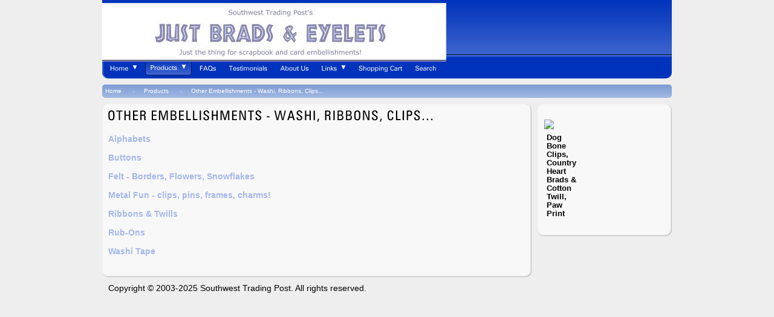

--- FILE ---
content_type: text/html; charset=utf-8
request_url: https://www.justbrads.com/page/493471612
body_size: 5414
content:
<!DOCTYPE html>
<html>
<head>
<title>Embellishments - Washi Tape, Ribbons, Clips, Rub-ons and more!</title>
<meta name="Description" content="Card making and scrapbooking supplies including printed cotton twills, frames, creative clips, safety pins, picture hangers,buttons and fun rub-ons.">
<link rel="home" href="/">
<link rel="index" href="/sitemap">
<style type="text/css">
@import url('/server-css/common.css?cache=2849868597');
@import url('/server-css/site.css?cache=2761954733');
@import url('/server-css/pageelements.css?cache=2987632861');
@import url('/server-css/preview.css?cache=4285184602');
body, table, select, textarea, input, button { font-size:14px; font-family:Arial; }
.sitenavigation { width:1px; }
.link { font-family:Arial; font-size:14px; }
a:link, a:visited, a:hover, a:active { color:#000000; }
body { font-family:Arial; font-size:14px; color:#000000; }
.subheading { font-weight:bold; font-family:ZurichCondensed; font-size:16px; color:#000000; margin-bottom:8px; }
a div { display:inherit; }
body { margin:0; padding:0; background-color:#EEE; }
.breadcrumbs { margin-bottom:10px; height:22px; width:100%; border-radius:5px; -moz-border-radius:5px; -webkit-border-radius:5px; -moz-border-radius:5px; background:-moz-linear-gradient(100% 100% 90deg, #7e9dd5, #a1b8e1); background:-webkit-gradient(linear, 0% 0%, 0% 100%, from(#a1b8e1), to(#7e9dd5)); background:-webkit-linear-gradient(#7e9dd5, #a1b8e1); background:-o-linear-gradient(#7e9dd5, #a1b8e1); background:-ms-linear-gradient(#7e9dd5, #a1b8e1); background:filter: progid:DXImageTransform.Microsoft.gradient(GradientType=0,startColorstr='#7e9dd5', endColorstr='#a1b8e1'); background-color:#7e9dd5; }
.breadcrumbs .delimiter { font-size:8px; padding:7px; float:left; color:#a4b7ea; }
.breadcrumbs .link { font-size:10px; display:block; float:left; padding:5px 10px 5px 5px; color:white; }
.centerpanel { padding:10px; color:#000000; vertical-align:top; margin-right:10px; background-color:#F8F8F8; border-radius:10px; -moz-border-radius:10px; -webkit-border-radius:10px; -moz-border-radius:10px; -moz-box-shadow:inset -1px -1px 2px 0px #B0B0B0; -webkit-box-shadow:inset -1px -1px 2px 0px #B0B0B0; box-shadow:inset -1px -1px 2px 0px #B0B0B0; -moz-box-shadow:inset -1px -1px 2px 0px #B0B0B0; -webkit-box-shadow:inset -1px -1px 2px 0px #B0B0B0; }
.centerpanel .link { color:#a4b7ea; }
.footerpanel { padding:10px; vertical-align:top; position:relative; margin-right:10px; }
.footerpanel  a:link { color:#a4b7ea; }
.leftpanel, .rightpanel { width:222px; display:table-cell; vertical-align:top; }
.leftpanel .borderedpanel, .rightpanel .borderedpanel { border-radius:10px; -moz-border-radius:10px; -webkit-border-radius:10px; -moz-border-radius:10px; background-color:#F8F8F8; -moz-box-shadow:inset -1px -1px 2px 0px #B0B0B0; -webkit-box-shadow:inset -1px -1px 2px 0px #B0B0B0; box-shadow:inset -1px -1px 2px 0px #B0B0B0; -moz-box-shadow:inset -1px -1px 2px 0px #B0B0B0; -webkit-box-shadow:inset -1px -1px 2px 0px #B0B0B0; padding:10px; }
.nav { width:100%; background-color:#0033bb; background-color:#0033bb; border-top:thin solid #3e65cf; margin-bottom:10px; border-bottom-right-radius:10px; -moz-border-radius-bottomright:10px; -webkit-border-bottom-right-radius:10px; border-bottom-left-radius:10px; -moz-border-radius-bottomleft:10px; -webkit-border-bottom-left-radius:10px; -moz-border-bottom-right-radius:10px; -moz-border-bottom-left-radius:10px; -moz-box-shadow:inset 1px 1px 2px 1px #3e65cf; -webkit-box-shadow:inset 1px 1px 2px 1px #3e65cf; box-shadow:inset 1px 1px 2px 1px #3e65cf; -moz-box-shadow:inset 1px 1px 2px 1px #3e65cf; -webkit-box-shadow:inset 1px 1px 2px 1px #3e65cf; }
.navigation .navigation .menuitem { padding:0px; margin:0px; }
.navigation.shouldhilite { padding:0px; margin:0px; border:none; }
.navigation.shouldhilite .menuitem.hilite > .menulabel > .action { background-color:#3e65cf; color:white; background:-moz-linear-gradient(100% 100% 90deg, #0033bb, #3e65cf); background:-webkit-gradient(linear, 0% 0%, 0% 100%, from(#3e65cf), to(#0033bb)); background:-webkit-linear-gradient(#0033bb, #3e65cf); background:-o-linear-gradient(#0033bb, #3e65cf); background:-ms-linear-gradient(#0033bb, #3e65cf); background:filter: progid:DXImageTransform.Microsoft.gradient(GradientType=0,startColorstr='#0033bb', endColorstr='#3e65cf'); }
.navigation.shouldhilite .menuitem .action { border:3px solid #0033bb; color:white; padding:5px 8px; background-color:#0033bb; }
.pageheader { padding:0px 0px 0px 0px; margin:0px; height:64px; }
.pagetitle { margin-bottom:10px; }
.pagewrapper { width:100%; display:table; }
.right_header { width:100%; height:100%; }
.siteelements { color:white; float:right; padding-right:5px; }
.siteelements .link { color:white; }
.siteimage { margin-left:5px; }
.sitenavigation { border-collapse:separate; border-spacing:5px; }
.sitenavigation td { padding:5px 8px; }
.sitenavigation td:hover { padding:5px 8px; }
.sitenavigation td.selected { padding:5px 8px; border:thin solid #00195d; border-radius:5px; -moz-border-radius:5px; -webkit-border-radius:5px; -moz-border-radius:5px; background:-moz-linear-gradient(100% 100% 90deg, #0033bb, #3e65cf); background:-webkit-gradient(linear, 0% 0%, 0% 100%, from(#3e65cf), to(#0033bb)); background:-webkit-linear-gradient(#0033bb, #3e65cf); background:-o-linear-gradient(#0033bb, #3e65cf); background:-ms-linear-gradient(#0033bb, #3e65cf); background:filter: progid:DXImageTransform.Microsoft.gradient(GradientType=0,startColorstr='#0033bb', endColorstr='#3e65cf'); }
.sitepageimage { margin-bottom:10px; float:left; }
.toppanel { padding-top:5px; padding-bottom:5px; width:100%; background-color:#0033bb; height:80px; background:-moz-linear-gradient(100% 100% 90deg, #0033bb, #3e65cf); background:-webkit-gradient(linear, 0% 0%, 0% 100%, from(#3e65cf), to(#0033bb)); background:-webkit-linear-gradient(#0033bb, #3e65cf); background:-o-linear-gradient(#0033bb, #3e65cf); background:-ms-linear-gradient(#0033bb, #3e65cf); background:filter: progid:DXImageTransform.Microsoft.gradient(GradientType=0,startColorstr='#0033bb', endColorstr='#3e65cf'); border-bottom:solid thin #000f38; }
.wrapper { width:100%; max-width:942px; margin:0 auto; }
</style>
<script type="text/javascript" src="/server/js/prototype.js?cache=1470679646000"></script>
<script type="text/javascript" src="/server/js/effects.js?cache=1470679646000"></script>
<script type="text/javascript" src="/server/js/server.js?cache=1470679646000"></script>
<script type="text/javascript" src="/server/js/bounds.js?cache=1470679646000"></script>
<script type="text/javascript" src="/server/js/tip.js?cache=1517805348000"></script>
<script type="text/javascript" src="/server/js/touch.js?cache=1470679646000"></script>
<script type="text/javascript" src="/account/js/site.js?cache=1470679636000"></script>
<script type="text/javascript" src="/account/js/stats.js?cache=1351014736000"></script>
<script type="text/javascript" src="/server/js/menu.js?cache=1470679646000"></script>
<script type="text/javascript" src="https://s7.addthis.com/js/250/addthis_widget.js"></script>
<script type="text/javascript">
var addthis_config= {pubid: "null",data_track_clickback: true};
Event.observe(document, 'dom:loaded', function()
{
try
{
	new Menu('navigation1', {handle: 'navigationhandle1', orientation: 'horizontal', trigger:'hover'});
	new Menu('navigation2', {handle: 'navigationhandle2', orientation: 'horizontal', trigger:'hover'});
	new Menu('navigation3', {handle: 'navigationhandle3', orientation: 'horizontal', trigger:'hover'});
	new Menu('navigation4', {handle: 'navigationhandle4', orientation: 'horizontal', trigger:'hover'});
	new Menu('navigation5', {handle: 'navigationhandle5', orientation: 'horizontal', trigger:'hover'});
	new Menu('navigation6', {handle: 'navigationhandle6', orientation: 'horizontal', trigger:'hover'});
	new Menu('navigation7', {handle: 'navigationhandle7', orientation: 'horizontal', trigger:'hover'});
	new Menu('navigation8', {handle: 'navigationhandle8', orientation: 'horizontal', trigger:'hover'});
	document.fire('behavior:change');
	fixWebkit();
}
catch(e)
{
	try
	{
		if(console) console.log(e);
	}
	catch(ee)
	{
	;
	}
}
});
</script>

</head>
<body class="html w3c chrome webkit mac">
<div style="position:absolute; z-index:10; display:none">
<script>recordStats(540305);</script>
</div>


<div class="wrapper">
	<div class="toppanel">
		<div class="logo" alt="Just Brads &amp; Eyelets">
<img alt="" src="/files/540305/uploaded/justbrads.PNG" style="width: 569px; height: 97px;"></div>
		<div class="siteelements" id="siteelements">
</div>
	</div>
	<div class="nav">
		<table class="sitenavigation navigation" id="navigation">
<tr class="first last">
<td class="item first parent"><a class="link" href="/" id="navigationhandle1"><img class="dynamicimage" alt="Home" src="/drift/tabitem.img?color=0033bb&amp;text=000000&amp;accent=bbbbbb&amp;compliment=7e9dd5&amp;navigation=ffffff&amp;heading=000000&amp;title=000000&amp;logo=0033bb&amp;link=000000&amp;label.text=Home&amp;children.state=children&amp;context.state=ndu&amp;font=Zurich&amp;fontsize=14&amp;cache=1762400940036"></a><div class="menuitem top" id="navigation1">
<div class="navigation popup menu shouldhilite" style="display:none">
<div class="menuitem">
<div class='menulabel'><a class="action" href="/page/52666">
Privacy Policy</a></div>
</div>
</div>
</div>
</td>
<td class="selected item parent"><a class="link" href="/page/45031" id="navigationhandle2"><img class="dynamicimage" alt="Products" src="/drift/tabitem.img?color=0033bb&amp;text=000000&amp;accent=bbbbbb&amp;compliment=7e9dd5&amp;navigation=ffffff&amp;heading=000000&amp;title=000000&amp;logo=0033bb&amp;link=000000&amp;label.text=Products&amp;state=selected&amp;children.state=children&amp;context.state=dud&amp;font=Zurich&amp;fontsize=14&amp;cache=1762400940036"></a><div class="menuitem top" id="navigation2">
<div class="navigation popup menu shouldhilite" style="display:none">
<div class="menuitem">
<div class='menulabel'><a class="action" href="/page/249777">
Assortments</a></div>
</div>
<div class="menuitem">
<div class='menulabel'><a class="action hasarrow" href="/page/496984030">
Clear Stamps & Matching Brads<div class="arrow">&#9658;</div>
</a></div>
<div class="navigation popup menu shouldhilite" style="display:none">
<div class="menuitem">
<div class='menulabel'><a class="action" href="/page/496993916">
Clear Stamp Ideas</a></div>
</div>
</div>
</div>
<div class="menuitem">
<div class='menulabel'><a class="action hasarrow" href="/page/493471608">
Clearance Zone<div class="arrow">&#9658;</div>
</a></div>
<div class="navigation popup menu shouldhilite" style="display:none">
<div class="menuitem">
<div class='menulabel'><a class="action" href="/page/493449636">
Brads Clearance</a></div>
</div>
<div class="menuitem">
<div class='menulabel'><a class="action" href="/page/493443782">
Embellishments Clearance</a></div>
</div>
<div class="menuitem">
<div class='menulabel'><a class="action" href="/page/493451594">
Eyelets, Quicklets & Snaps Clearance</a></div>
</div>
</div>
</div>
<div class="menuitem">
<div class='menulabel'><a class="action hasarrow" href="/page/497608672">
Embossing Folders & Templates<div class="arrow">&#9658;</div>
</a></div>
<div class="navigation popup menu shouldhilite" style="display:none">
<div class="menuitem">
<div class='menulabel'><a class="action" href="/page/497607914">
Embossing Folders</a></div>
</div>
<div class="menuitem">
<div class='menulabel'><a class="action hasarrow" href="/page/497606650">
Lasting Impressions for Paper<div class="arrow">&#9658;</div>
</a></div>
<div class="navigation popup menu shouldhilite" style="display:none">
<div class="menuitem">
<div class='menulabel'><a class="action" href="/page/497608920">
Christmas & Winter</a></div>
</div>
</div>
</div>
<div class="menuitem">
<div class='menulabel'><a class="action" href="/page/497606652">
Dreamweaver Stencils Products</a></div>
</div>
<div class="menuitem">
<div class='menulabel'><a class="action" href="/page/497608798">
Stampendous & Other Templates</a></div>
</div>
<div class="menuitem">
<div class='menulabel'><a class="action" href="/page/497608854">
Embossing Extras - Tools, Dies, Embellishments</a></div>
</div>
</div>
</div>
<div class="menuitem">
<div class='menulabel'><a class="action" href="/page/909359">
New Products</a></div>
</div>
<div class="menuitem">
<div class='menulabel'><a class="action hasarrow" href="/page/493471612">
Other Embellishments - Washi, Ribbons, Clips...<div class="arrow">&#9658;</div>
</a></div>
<div class="navigation popup menu shouldhilite" style="display:none">
<div class="menuitem">
<div class='menulabel'><a class="action" href="/page/405035">
Alphabets</a></div>
</div>
<div class="menuitem">
<div class='menulabel'><a class="action" href="/page/294909">
Buttons</a></div>
</div>
<div class="menuitem">
<div class='menulabel'><a class="action" href="/page/493543700">
Felt - Borders, Flowers, Snowflakes</a></div>
</div>
<div class="menuitem">
<div class='menulabel'><a class="action hasarrow" href="/page/266136">
Metal Fun - clips, pins, frames, charms!<div class="arrow">&#9658;</div>
</a></div>
<div class="navigation popup menu shouldhilite" style="display:none">
<div class="menuitem">
<div class='menulabel'><a class="action" href="/page/697324">
More Metal Fun Samples</a></div>
</div>
</div>
</div>
<div class="menuitem">
<div class='menulabel'><a class="action" href="/page/335146">
Ribbons & Twills</a></div>
</div>
<div class="menuitem">
<div class='menulabel'><a class="action" href="/page/841275">
Rub-Ons</a></div>
</div>
<div class="menuitem">
<div class='menulabel'><a class="action hasarrow" href="/page/4642280">
Washi Tape<div class="arrow">&#9658;</div>
</a></div>
<div class="navigation popup menu shouldhilite" style="display:none">
<div class="menuitem">
<div class='menulabel'><a class="action" href="/page/4650084">
More Washi tape ideas</a></div>
</div>
</div>
</div>
</div>
</div>
<div class="menuitem">
<div class='menulabel'><a class="action hasarrow" href="/page/493461738">
Seasonal - Easter, Summer, Halloween, Christmas<div class="arrow">&#9658;</div>
</a></div>
<div class="navigation popup menu shouldhilite" style="display:none">
<div class="menuitem">
<div class='menulabel'><a class="action hasarrow" href="/page/222795">
Christmas Brads<div class="arrow">&#9658;</div>
</a></div>
<div class="navigation popup menu shouldhilite" style="display:none">
<div class="menuitem">
<div class='menulabel'><a class="action" href="/page/888360">
More Christmas Brad Ideas</a></div>
</div>
</div>
</div>
<div class="menuitem">
<div class='menulabel'><a class="action" href="/page/493443812">
Christmas Embellishments</a></div>
</div>
<div class="menuitem">
<div class='menulabel'><a class="action hasarrow" href="/page/265377">
Easter & Spring<div class="arrow">&#9658;</div>
</a></div>
<div class="navigation popup menu shouldhilite" style="display:none">
<div class="menuitem">
<div class='menulabel'><a class="action" href="/page/903461">
More Easter & Spring Ideas!</a></div>
</div>
</div>
</div>
<div class="menuitem">
<div class='menulabel'><a class="action hasarrow" href="/page/222769">
Halloween & Autumn<div class="arrow">&#9658;</div>
</a></div>
<div class="navigation popup menu shouldhilite" style="display:none">
<div class="menuitem">
<div class='menulabel'><a class="action" href="/page/314165">
Halloween Samples!</a></div>
</div>
</div>
</div>
<div class="menuitem">
<div class='menulabel'><a class="action hasarrow" href="/page/222768">
Summer & Travel<div class="arrow">&#9658;</div>
</a></div>
<div class="navigation popup menu shouldhilite" style="display:none">
<div class="menuitem">
<div class='menulabel'><a class="action" href="/page/3408474">
More Summer & Travel Ideas</a></div>
</div>
</div>
</div>
</div>
</div>
<div class="menuitem">
<div class='menulabel'><a class="action hasarrow" href="/page/493471626">
Shapes - Round, Heart, Star Square…<div class="arrow">&#9658;</div>
</a></div>
<div class="navigation popup menu shouldhilite" style="display:none">
<div class="menuitem">
<div class='menulabel'><a class="action hasarrow" href="/page/244800">
Hearts & Valentines & Wedding<div class="arrow">&#9658;</div>
</a></div>
<div class="navigation popup menu shouldhilite" style="display:none">
<div class="menuitem">
<div class='menulabel'><a class="action" href="/page/903462">
Valentine ideas!</a></div>
</div>
</div>
</div>
<div class="menuitem">
<div class='menulabel'><a class="action hasarrow" href="/page/222794">
Round Brads - Medium & Large<div class="arrow">&#9658;</div>
</a></div>
<div class="navigation popup menu shouldhilite" style="display:none">
<div class="menuitem">
<div class='menulabel'><a class="action" href="/page/854228">
More Round Brad samples</a></div>
</div>
</div>
</div>
<div class="menuitem">
<div class='menulabel'><a class="action hasarrow" href="/page/493443586">
Round Mini Brads and Micro Brads<div class="arrow">&#9658;</div>
</a></div>
<div class="navigation popup menu shouldhilite" style="display:none">
<div class="menuitem">
<div class='menulabel'><a class="action" href="/page/493443588">
Ideas for round mini brads</a></div>
</div>
</div>
</div>
<div class="menuitem">
<div class='menulabel'><a class="action" href="/page/244825">
Round Eyelets, Sequins & Self Adhesive Bling</a></div>
</div>
<div class="menuitem">
<div class='menulabel'><a class="action" href="/page/270426">
Squares & Triangles</a></div>
</div>
<div class="menuitem">
<div class='menulabel'><a class="action hasarrow" href="/page/244799">
Stars & Patriotic<div class="arrow">&#9658;</div>
</a></div>
<div class="navigation popup menu shouldhilite" style="display:none">
<div class="menuitem">
<div class='menulabel'><a class="action" href="/page/841779">
More Star samples!</a></div>
</div>
</div>
</div>
</div>
</div>
<div class="menuitem">
<div class='menulabel'><a class="action hasarrow" href="/page/493461740">
Themes - Baby, Celebrations, Flowers, Pets, Sports...<div class="arrow">&#9658;</div>
</a></div>
<div class="navigation popup menu shouldhilite" style="display:none">
<div class="menuitem">
<div class='menulabel'><a class="action hasarrow" href="/page/222770">
Baby<div class="arrow">&#9658;</div>
</a></div>
<div class="navigation popup menu shouldhilite" style="display:none">
<div class="menuitem">
<div class='menulabel'><a class="action" href="/page/3115610">
Ideas for baby themed brads and embellishments</a></div>
</div>
</div>
</div>
<div class="menuitem">
<div class='menulabel'><a class="action hasarrow" href="/page/244798">
Celebrations ...Birthday, Wedding, Party<div class="arrow">&#9658;</div>
</a></div>
<div class="navigation popup menu shouldhilite" style="display:none">
<div class="menuitem">
<div class='menulabel'><a class="action" href="/page/4560682">
More Celebration ideas</a></div>
</div>
</div>
</div>
<div class="menuitem">
<div class='menulabel'><a class="action hasarrow" href="/page/222779">
Flower & Leaf Brads & Eyelets<div class="arrow">&#9658;</div>
</a></div>
<div class="navigation popup menu shouldhilite" style="display:none">
<div class="menuitem">
<div class='menulabel'><a class="action" href="/page/4606080">
More Flower Brads Ideas</a></div>
</div>
</div>
</div>
<div class="menuitem">
<div class='menulabel'><a class="action hasarrow" href="/page/768665">
Flower Embellishments<div class="arrow">&#9658;</div>
</a></div>
<div class="navigation popup menu shouldhilite" style="display:none">
<div class="menuitem">
<div class='menulabel'><a class="action" href="/page/856991">
More Flower Embellishment Samples</a></div>
</div>
</div>
</div>
<div class="menuitem">
<div class='menulabel'><a class="action hasarrow" href="/page/493443736">
Home Sweet Home - Family, Food & Notions<div class="arrow">&#9658;</div>
</a></div>
<div class="navigation popup menu shouldhilite" style="display:none">
<div class="menuitem">
<div class='menulabel'><a class="action" href="/page/493443738">
More samples for Home, Sweet Home</a></div>
</div>
</div>
</div>
<div class="menuitem">
<div class='menulabel'><a class="action hasarrow" href="/page/493447610">
Just For Him<div class="arrow">&#9658;</div>
</a></div>
<div class="navigation popup menu shouldhilite" style="display:none">
<div class="menuitem">
<div class='menulabel'><a class="action" href="/page/4110276">
More ideas for masculine cards</a></div>
</div>
</div>
</div>
<div class="menuitem">
<div class='menulabel'><a class="action hasarrow" href="/page/244833">
Kids & School<div class="arrow">&#9658;</div>
</a></div>
<div class="navigation popup menu shouldhilite" style="display:none">
<div class="menuitem">
<div class='menulabel'><a class="action" href="/page/1625635">
More fun ideas for kid stuff!</a></div>
</div>
</div>
</div>
<div class="menuitem">
<div class='menulabel'><a class="action" href="/page/527940">
Military and Heroes</a></div>
</div>
<div class="menuitem">
<div class='menulabel'><a class="action hasarrow" href="/page/222776">
Pets & Crittters<div class="arrow">&#9658;</div>
</a></div>
<div class="navigation popup menu shouldhilite" style="display:none">
<div class="menuitem">
<div class='menulabel'><a class="action" href="/page/383124">
Pet & Critter Brad Ideas</a></div>
</div>
</div>
</div>
<div class="menuitem">
<div class='menulabel'><a class="action hasarrow" href="/page/244832">
Sports & Leisure<div class="arrow">&#9658;</div>
</a></div>
<div class="navigation popup menu shouldhilite" style="display:none">
<div class="menuitem">
<div class='menulabel'><a class="action" href="/page/4505076">
Ideas for Sports and Leisure</a></div>
</div>
</div>
</div>
</div>
</div>
<div class="menuitem">
<div class='menulabel'><a class="action" href="/page/267575">
Tools & Adhesives</a></div>
</div>
</div>
</div>
</td>
<td class="item"><a class="link" href="/page/173181" id="navigationhandle3"><img class="dynamicimage" alt="FAQs" src="/drift/tabitem.img?color=0033bb&amp;text=000000&amp;accent=bbbbbb&amp;compliment=7e9dd5&amp;navigation=ffffff&amp;heading=000000&amp;title=000000&amp;logo=0033bb&amp;link=000000&amp;label.text=FAQs&amp;context.state=udd&amp;font=Zurich&amp;fontsize=14&amp;cache=1762400940036"></a><div class="menuitem top" id="navigation3">
</div>
</td>
<td class="item"><a class="link" href="/page/222756" id="navigationhandle4"><img class="dynamicimage" alt="Testimonials" src="/drift/tabitem.img?color=0033bb&amp;text=000000&amp;accent=bbbbbb&amp;compliment=7e9dd5&amp;navigation=ffffff&amp;heading=000000&amp;title=000000&amp;logo=0033bb&amp;link=000000&amp;label.text=Testimonials&amp;context.state=ddd&amp;font=Zurich&amp;fontsize=14&amp;cache=1762400940036"></a><div class="menuitem top" id="navigation4">
</div>
</td>
<td class="item"><a class="link" href="/page/45030" id="navigationhandle5"><img class="dynamicimage" alt="About Us" src="/drift/tabitem.img?color=0033bb&amp;text=000000&amp;accent=bbbbbb&amp;compliment=7e9dd5&amp;navigation=ffffff&amp;heading=000000&amp;title=000000&amp;logo=0033bb&amp;link=000000&amp;label.text=About+Us&amp;context.state=ddd&amp;font=Zurich&amp;fontsize=14&amp;cache=1762400940036"></a><div class="menuitem top" id="navigation5">
</div>
</td>
<td class="item parent"><a class="link" href="/page/173180" id="navigationhandle6"><img class="dynamicimage" alt="Links" src="/drift/tabitem.img?color=0033bb&amp;text=000000&amp;accent=bbbbbb&amp;compliment=7e9dd5&amp;navigation=ffffff&amp;heading=000000&amp;title=000000&amp;logo=0033bb&amp;link=000000&amp;label.text=Links&amp;children.state=children&amp;context.state=ddd&amp;font=Zurich&amp;fontsize=14&amp;cache=1762400940036"></a><div class="menuitem top" id="navigation6">
<div class="navigation popup menu shouldhilite" style="display:none">
<div class="menuitem">
<div class='menulabel'><a class="action" href="/page/1354636">
More cute cross stitch and brad samples!</a></div>
</div>
</div>
</div>
</td>
<td class="item"><a class="link" href="/cart" id="navigationhandle7"><img class="dynamicimage" alt="Shopping Cart" src="/drift/tabitem.img?color=0033bb&amp;text=000000&amp;accent=bbbbbb&amp;compliment=7e9dd5&amp;navigation=ffffff&amp;heading=000000&amp;title=000000&amp;logo=0033bb&amp;link=000000&amp;label.text=Shopping+Cart&amp;context.state=ddd&amp;font=Zurich&amp;fontsize=14&amp;cache=1762400940036"></a><div class="menuitem top" id="navigation7">
</div>
</td>
<td class="item last"><a class="link" href="/search" id="navigationhandle8"><img class="dynamicimage" alt="Search" src="/drift/tabitem.img?color=0033bb&amp;text=000000&amp;accent=bbbbbb&amp;compliment=7e9dd5&amp;navigation=ffffff&amp;heading=000000&amp;title=000000&amp;logo=0033bb&amp;link=000000&amp;label.text=Search&amp;context.state=ddn&amp;font=Zurich&amp;fontsize=14&amp;cache=1762400940036"></a><div class="menuitem top" id="navigation8">
</div>
</td>
</tr>
</table>
	</div>
	<div class="breadcrumbs" id="breadcrumbs">
<a class="link" href="/">Home</a><span class="delimiter"><span style="font-family:Arial">&#9658;</span></span><a class="link" href="/page/45031">Products</a><span class="delimiter"><span style="font-family:Arial">&#9658;</span></span><a class="link" href="/page/493471612">Other Embellishments - Washi, Ribbons, Clips...</a></div>
	<div class="pagewrapper">
		<div>
			<div class="centerpanel">
								<img class="pagetitle" alt="Other Embellishments - Washi, Ribbons, Clips..." id="pagetitle" src="/drift/pagetitle.img?color=0033bb&amp;text=000000&amp;accent=bbbbbb&amp;compliment=7e9dd5&amp;navigation=ffffff&amp;heading=000000&amp;title=000000&amp;logo=0033bb&amp;link=000000&amp;title.text=Other+Embellishments+-+Washi%2C+Ribbons%2C+Clips...&amp;font=ZurichCondensed&amp;fontsize=22&amp;fontcolor=000000&amp;title.width.max=710&amp;stage.width=710&amp;cache=1762400940036">				<div style="clear:both;">
					<div class="areapanel" id="center"><div class="space margin"><div  class="space pagesubpages" id="pageelement_pagesubpages_0"><div class="list-stack" id="list_pagesubpages_0">
<table>
<tr class="row first" id="element_pagesubpages_0_item_405035" previewid="element_pagesubpages_0_item_405035">
<td class="cell list-content"><a class="name list-name link" href="/page/405035">Alphabets</a></td>
</tr>
<tr class="row odd" id="element_pagesubpages_0_item_294909" previewid="element_pagesubpages_0_item_294909">
<td class="cell list-content"><a class="name list-name link" href="/page/294909">Buttons</a></td>
</tr>
<tr class="row" id="element_pagesubpages_0_item_493543700" previewid="element_pagesubpages_0_item_493543700">
<td class="cell list-content"><a class="name list-name link" href="/page/493543700">Felt - Borders, Flowers, Snowflakes</a></td>
</tr>
<tr class="row odd" id="element_pagesubpages_0_item_266136" previewid="element_pagesubpages_0_item_266136">
<td class="cell list-content"><a class="name list-name link" href="/page/266136">Metal Fun - clips, pins, frames, charms!</a></td>
</tr>
<tr class="row" id="element_pagesubpages_0_item_335146" previewid="element_pagesubpages_0_item_335146">
<td class="cell list-content"><a class="name list-name link" href="/page/335146">Ribbons & Twills</a></td>
</tr>
<tr class="row odd" id="element_pagesubpages_0_item_841275" previewid="element_pagesubpages_0_item_841275">
<td class="cell list-content"><a class="name list-name link" href="/page/841275">Rub-Ons</a></td>
</tr>
<tr class="row last" id="element_pagesubpages_0_item_4642280" previewid="element_pagesubpages_0_item_4642280">
<td class="cell list-content"><a class="name list-name link" href="/page/4642280">Washi Tape</a></td>
</tr>
</table>
</div>
</div></div>
</div>
				</div>
			</div>
			<div class="footerpanel">
				<div class="areapanel" id="bottom"><div class="space margin"><div class="space pagebackground" id="pageelement_615891518">
<div class="space margin"><div class="space pagetext" id="pageelement_615191062">
<div class="panel">Copyright © 2003-2025 Southwest Trading Post. All rights reserved.</div>
</div>
<div class="space pageaddthis addthis_toolbox addthis_default_style" id="pageelement_615431372">
<div class="left"><span style="display:inline-block;"><a class="addthis_button"></a></span>
</div>
</div>
</div>
</div>
</div>
</div>
			</div>
		</div>
		<div class="rightpanel">
			<div class="borderedpanel">
				<div class="areapanel" id="left"><div class="space margin"></div>
</div>
				<div class="areapanel" id="right"><div class="space margin"><div class="space pageimage" id="pageelement_615891520">
<div><table class="left">
<tr>
<td>
<img class="dynamicimage" src="/account/images/image.img?color=0033bb&amp;text=000000&amp;accent=bbbbbb&amp;compliment=7e9dd5&amp;navigation=ffffff&amp;heading=000000&amp;title=000000&amp;logo=0033bb&amp;link=000000&amp;picture.width.max=212&amp;picture.image.url=%2Ffiles%2F540305%2Fuploaded%2Fcri_clip_sample4.jpg&amp;cache=1762400940036"><div class="caption" style="color:#000000;">Dog Bone Clips, Country Heart Brads &amp; Cotton Twill, Paw Print</div>
</td>
</tr>
</table>
</div>
<div style="clear:both;"></div>
</div>
</div>
</div>
			</div>
		</div>
	</div>
</div></body>
</html>
